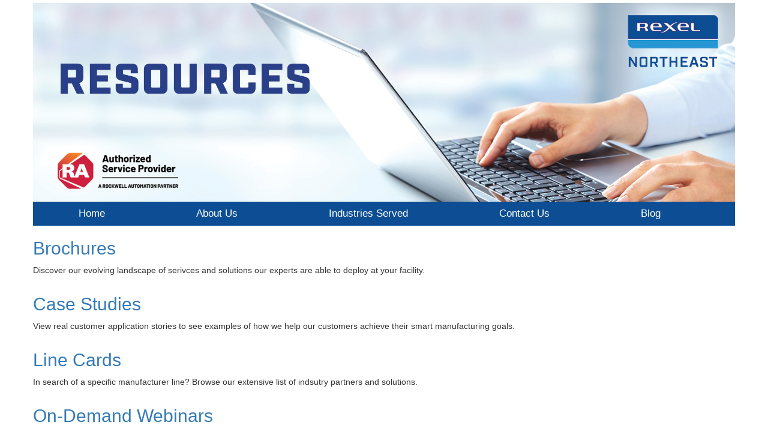

--- FILE ---
content_type: text/html; charset=utf-8
request_url: https://pages.rexelusa.com/neresources
body_size: 17104
content:
<!DOCTYPE html>
<html>
  <head>
    <title> Pages </title>
    <meta name= "description" content= ''/>
    <meta name= "keywords" content= ''/>
    
  </head>
  <body>
    <!DOCTYPE html PUBLIC "-//W3C//DTD HTML 4.0 Transitional//EN" "http://www.w3.org/TR/REC-html40/loose.dtd">
<html>
<head>
<meta http-equiv="Content-Type" content="text/html; charset=UTF-8">
<title></title>
	<meta charset="UTF-8">
	<meta name="viewport" content="width=device-width">
	<style>
		.bee-row,
		.bee-row-content {
			position: relative
		}

		.bee-html-block {
			text-align: center
		}

		.bee-row-1,
		.bee-row-1 .bee-row-content {
			background-repeat: no-repeat
		}

		body {
			background-color: #FFFFFF;
			color: #000000;
			font-family: Arial, Helvetica Neue, Helvetica, sans-serif
		}

		a {
			color: #0068A5
		}

		* {
			box-sizing: border-box
		}

		body,
		h2,
		p {
			margin: 0
		}

		.bee-row-content {
			max-width: 1440px;
			margin: 0 auto;
			display: flex
		}

		.bee-row-content .bee-col-w12 {
			flex-basis: 100%
		}

		@media (max-width:768px) {
			.bee-row-content:not(.no_stack) {
				display: block
			}
		}

		.bee-row-1 .bee-row-content {
			color: #000000
		}

		.bee-row-1 .bee-col-1 {
			border-bottom: 0 solid transparent;
			border-left: 0 solid transparent;
			border-right: 0 solid transparent;
			border-top: 0 solid transparent;
			padding-bottom: 5px;
			padding-top: 5px
		}
	</style>



	

</head>
<body>
<div class="bee-page-container">
		<div class="bee-row bee-row-1">
			<div class="bee-row-content">
				<div class="bee-col bee-col-1 bee-col-w12">
					<div class="bee-block bee-block-1 bee-html-block">
						
						

						
							<title> </title>
							<meta name="description" content="">
							<meta name="keywords" content="">
							<meta name="viewport" content="width=device-width, initial-scale=1">
							<link rel="stylesheet" media="screen" href="https://pages.chd01.com/bootstrap.min.css">
							<script src="https://pages.chd01.com/jquery-2.1.4.min.js"></script>
							<script src="https://pages.chd01.com/bootstrap.min.js"></script>
							<style>
								"html *{-webkit-box-sizing: border-box;-moz-box-sizing: border-box; box-sizing: border-box;}"
							</style>
							<style>
								".form-group:before,.form-group:after{display:table;content:'';}"
							</style>

						

						
							
							

							
								<div id="mp-custom-scripts" style="display:none">
<script type="application/javascript">
(function () {
  window._uxa = window._uxa || [];
  if (typeof CS_CONF === 'undefined') {
    window._uxa.push(['setPath', window.location.pathname + window.location.hash.replace('#', '?__')]);
    var mt = document.createElement("script");
    mt.type = "text/javascript";
    mt.async = true;
    mt.src = "//t.contentsquare.net/uxa/8371128aeb51c.js";
    document.getElementsByTagName("head")[0].appendChild(mt);
  } else {
    window._uxa.push(['trackPageview', window.location.pathname + window.location.hash.replace('#', '?__')]);
  }
})();
</script>
<!-- Google tag (gtag.js) -->
<script async="" src="https://www.googletagmanager.com/gtag/js?id=G-SZ7X91LNGX" type="application/javascript"></script>
<script type="application/javascript">
  window.dataLayer = window.dataLayer || [];
  function gtag(){dataLayer.push(arguments);}
  gtag('js', new Date());
 
  gtag('config', 'G-SZ7X91LNGX');
</script>
								</div>






















								<div class="mp-element" style="text-align: center; margin: 0px; display: block;" data-mp-type="Grid" data-mp-subtype="Hero 100%">
									<div class="row" style="margin: 0px auto; max-width: 1200px;"></div>
								</div>
								<div class="row mp-element" style="margin: 0px auto; max-width: 1200px; text-align: center; display: block;" data-mp-type="Grid" data-mp-subtype="Grid 100%">
									<div class="col-sm-12 mp-element mp-column ui-sortable" data-mp-type="Grid" data-mp-subtype="Column" style="display: block;"><img src="https://cdn-m4m.chd01.com/pro/uploads/account_711/689236/RESOURCES_LP_Banner_NORTHEAST.png" class="img-responsive mp-element" style="margin: 0px auto; display: block; opacity: 1;" data-mp-type="Media" data-mp-subtype="Image"></div>
								</div>
								<div class="row mp-element" style="margin: 0px auto; max-width: 1200px; text-align: center; display: block;" data-mp-type="Grid" data-mp-subtype="Grid 100%">
									<div class="col-sm-12 mp-element mp-column ui-sortable" data-mp-type="Grid" data-mp-subtype="Column">
										<div class="mp-element min-height-element" data-mp-type="Basic" data-mp-subtype="HTML Block" style="width: 100%; margin: 0px auto; position: relative; display: block;">
											<div class="html-container">
												<meta name="viewport" content="width=device-width, initial-scale=1">
												<link rel="stylesheet" href="https://cdnjs.cloudflare.com/ajax/libs/font-awesome/4.7.0/css/font-awesome.min.css">
												<style>
													body {
														margin: 0;
														font-family: Arial, Helvetica, sans-serif;
													}

													.topnav {
														overflow: hidden;
														background-color: #0c4d93;
													}

													.topnav a {
														float: left;
														display: block;
														color: white;
														text-align: center;
														padding: 8px 76px;
														text-decoration: none;
														font-size: 17px;
													}

													.topnav a:hover {
														background-color: #ccc;
														color: white;
													}

													.topnav a.active {
														background-color: #ff914d;
														color: white;
													}

													.topnav .icon {
														display: none;
													}

													@media screen and (max-width: 700px) {
														.topnav a:not(:first-child) {
															display: none;
														}

														.topnav a.icon {
															float: right;
															display: block;
														}
													}

													@media screen and (max-width: 700px) {
														.topnav.responsive {
															position: relative;
														}

														.topnav.responsive .icon {
															position: absolute;
															right: 0;
															top: 0;
														}

														.topnav.responsive a {
															float: none;
															display: block;
															text-align: left;
														}
													}
												</style>



												<div class="topnav" id="myTopnav">
													<a href="https://pages.rexelusa.com/nehome">Home</a>
													<a href="https://pages.rexelusa.com/neaboutus">About Us</a>
													<a href="https://pages.rexelusa.com/neindustries">Industries Served</a>
													<a href="https://pages.rexelusa.com/necontactus">Contact Us</a>
													<a href="https://pages.rexelusa.com/blog/automation" target="”_blank”">Blog</a>

													<a href="javascript:void(0);" class="icon" onclick="myFunction()">
														<i class="fa fa-bars"></i>
													</a>
												</div>

												<script type="application/javascript">
													function myFunction() {
														var x = document.getElementById("myTopnav");
														if (x.className === "topnav") {
															x.className += " responsive";
														} else {
															x.className = "topnav";
														}
													}
												</script>
											</div>
											<span class="mp-interaction-blocker"></span>
										</div>
									</div>
								</div>
								<div class="row mp-element" style="margin: 0px auto; max-width: 1200px; text-align: center; display: block;" data-mp-type="Grid" data-mp-subtype="Grid 100%">
									<div class="col-sm-12 mp-element mp-column ui-sortable" data-mp-type="Grid" data-mp-subtype="Column" style="display: block;"></div>
								</div>
								<div class="row mp-element" style="margin: 0px auto; max-width: 1200px; text-align: center; display: block;" data-mp-type="Grid" data-mp-subtype="Grid 100%">
									<div class="col-sm-12 mp-element mp-column ui-sortable" data-mp-type="Grid" data-mp-subtype="Column">
										<div class="mp-element" data-mp-type="Text" data-mp-subtype="Heading" style="display: block; opacity: 1; position: relative;" contenteditable="false">
											<h2 style="text-align: left;"><a href="https://anyflip.com/bookcase/lrvcs" target="_blank">Brochures</a></h2>

											<p style="text-align: left;"><span style='color: rgb(50, 50, 50); font-family: "Open Sans", "Helvetica Neue", Helvetica, Arial, sans-serif; text-align: left;'>Discover our evolving landscape of serivces and solutions our experts are able to deploy at your facility.</span></p>
										</div>
									</div>
								</div>
								<div class="row mp-element" style="margin: 0px auto; max-width: 1200px; text-align: center; display: block;" data-mp-type="Grid" data-mp-subtype="Grid 100%">
									<div class="col-sm-12 mp-element mp-column ui-sortable" data-mp-type="Grid" data-mp-subtype="Column" style="display: block;">
										<div class="mp-element" data-mp-type="Text" data-mp-subtype="Heading" style="display: block; opacity: 1; position: relative;" contenteditable="false">
											<h2 style="text-align: left;"><a href="https://anyflip.com/bookcase/phzey" target="_blank">Case Studies</a></h2>

											<p style="text-align: left;"><span style='color: rgb(50, 50, 50); font-family: "Open Sans", "Helvetica Neue", Helvetica, Arial, sans-serif; text-align: left;'>View real customer application stories to see examples of how we help our customers achieve their smart manufacturing goals.</span></p>
										</div>
									</div>
								</div>

								<div class="row mp-element" style="margin: 0px auto; max-width: 1200px; text-align: center; display: block;" data-mp-type="Grid" data-mp-subtype="Grid 100%">
									<div class="col-sm-12 mp-element mp-column ui-sortable" data-mp-type="Grid" data-mp-subtype="Column">
										<div class="mp-element" data-mp-type="Text" data-mp-subtype="Heading" style="display: block; position: relative; opacity: 1;" contenteditable="false">
											<h2 style="text-align: left;"><a href="https://anyflip.com/bookcase/eiqyb" target="_blank">Line Cards</a></h2>

											<p style="text-align: left;"><span style='color: rgb(50, 50, 50); font-family: "Open Sans", "Helvetica Neue", Helvetica, Arial, sans-serif; text-align: left;'>In search of a specific manufacturer line? Browse our extensive list of indsutry partners and solutions.</span></p>
										</div>
									</div>
								</div>
								<div class="row mp-element" style="margin: 0px auto; max-width: 1200px; text-align: center; display: block;" data-mp-type="Grid" data-mp-subtype="Grid 100%">
									<div class="col-sm-12 mp-element mp-column ui-sortable" data-mp-type="Grid" data-mp-subtype="Column">
										<div class="mp-element" data-mp-type="Text" data-mp-subtype="Heading" style="display: block; opacity: 1; position: relative; left: 0px; top: 0px;" contenteditable="false">
											<h2 style="text-align: left;"><a href="https://pages.rexelusa.com/webinars" target="_blank">On-Demand Webinars</a></h2>

											<p style="text-align: left;">Missed a topic of interest? Access our past webinars at home, at work, or on the go.</p>
										</div>
									</div>
								</div>
								<div class="row mp-element" style="margin: 0px auto; max-width: 1200px; text-align: center; display: block;" data-mp-type="Grid" data-mp-subtype="Grid 100%">
									<div class="col-sm-12 mp-element mp-column ui-sortable" data-mp-type="Grid" data-mp-subtype="Column" style="display: block; border-style: solid; border-color: rgb(10, 40, 125); border-width: 0px 0px 2px; padding-bottom: 20px;">
										<div class="mp-element" data-mp-type="Text" data-mp-subtype="Heading" style="display: block; opacity: 1; position: relative; left: 0px; top: 0px;" contenteditable="false">
											<h2 style="text-align: left;"><a href="https://www.youtube.com/@rexelautomationsolutions2871" target="_blank">Video Library</a></h2>

											<p style="text-align: left;"><span style='color: rgb(50, 50, 50); font-family: "Open Sans", "Helvetica Neue", Helvetica, Arial, sans-serif;'>View our growing collection of infomative videos on products, solutions, and services.</span></p>
										</div>
									</div>
								</div>






								<div class="row mp-element" style="margin: 0px auto; max-width: 1200px; text-align: center; display: block; padding-top: 10px;" data-mp-type="Grid" data-mp-subtype="Grid 100%">
									<div class="mp-element mp-column ui-sortable col-sm-4" data-mp-type="Grid" data-mp-subtype="Column" style="display: block;">
										<div class="mp-element" data-mp-type="Text" data-mp-subtype="Paragraph" style="display: block; position: relative; padding-top: 20px;" contenteditable="false">
											<div><strong>Follow Us on Facebook.</strong></div>
										</div>
										<div class="mp-element mp-social-element" data-mp-type="Social" data-mp-subtype="Facebook" style="display: block; border-top-width: 10px; padding-top: 10px; position: relative; opacity: 1; left: 0px; top: 0px;">
											<a class="fb-like fb_iframe_widget" data-href="https://www.facebook.com/RexelAutomationSolutions/" data-layout="button" data-action="like" data-show-faces="false" data-share="true" fb-xfbml-state="rendered" fb-iframe-plugin-query="action=like&amp;app_id=&amp;container_width=120&amp;href=https%3A%2F%2Fwww.facebook.com%2FRexelAutomationSolutions%2F&amp;layout=button&amp;locale=en_GB&amp;sdk=joey&amp;share=true&amp;show_faces=false"><span style="vertical-align: bottom; width: 120px; height: 28px;"><iframe name="f1cb2144ad63388" width="1000px" height="1000px" data-testid="fb:like Facebook Social Plugin" title="fb:like Facebook Social Plugin" frameborder="0" allowtransparency="true" allowfullscreen="true" scrolling="no" allow="encrypted-media" src="https://www.facebook.com/v2.4/plugins/like.php?action=like&amp;app_id=&amp;channel=https%3A%2F%2Fstaticxx.facebook.com%2Fx%2Fconnect%2Fxd_arbiter%2F%3Fversion%3D46%23cb%3Df2899b7270bd83c%26domain%3Dapp-web.maropost.com%26is_canvas%3Dfalse%26origin%3Dhttps%253A%252F%252Fapp-web.maropost.com%252Ff9dba6135948ac%26relation%3Dparent.parent&amp;container_width=120&amp;href=https%3A%2F%2Fwww.facebook.com%2FRexelAutomationSolutions%2F&amp;layout=button&amp;locale=en_GB&amp;sdk=joey&amp;share=true&amp;show_faces=false" style="border: none; visibility: visible; width: 120px; height: 28px;" class=""></iframe></span></a><span class="mp-interaction-blocker"></span>
											<script>
												(function(d, s, id) {
													var js, fjs = d.getElementsByTagName(s)[0];
													if (d.getElementById(id)) return;
													js = d.createElement(s);
													js.id = id;
													js.src = '//connect.facebook.net/en_GB/sdk.js#xfbml=1&version=v2.4';
													fjs.parentNode.insertBefore(js, fjs);
												}(document, 'script', 'facebook-jssdk'));
											</script>
										</div>
									</div>
									<div class="mp-element mp-column ui-sortable col-sm-4" data-mp-type="Grid" data-mp-subtype="Column" style="display: block;">
										<a class="mp-element" style="display: block; margin: 0px auto; width: 130px;" data-mp-type="Basic" data-mp-subtype="Clickable Image" href="https://rexelusa.com/"><img src="https://cdn-m4m.chd01.com/pro/uploads/account_711/374975/computerphone.png" class="img-responsive"></a>
										<div class="mp-element" data-mp-type="Text" data-mp-subtype="Paragraph" style="display: block; opacity: 1; position: relative;" contenteditable="false">
											<div><strong><a href="rexelusa.com/" target="_blank">REXELUSA.COM</a></strong></div>
										</div>
									</div>
									<div class="mp-element mp-column ui-sortable col-sm-4" data-mp-type="Grid" data-mp-subtype="Column" style="display: block;">
										<div class="mp-element" data-mp-type="Text" data-mp-subtype="Paragraph" style="display: block; opacity: 1; position: relative; padding-bottom: 0px; padding-top: 20px;" contenteditable="false">
											<div><strong>Follow Us on LinkedIn.</strong></div>
										</div>
										<a class="mp-element" style="display: block; margin: 0px auto; width: 75px; opacity: 1; padding-top: 10px;" data-mp-type="Basic" data-mp-subtype="Clickable Image" href="https://www.linkedin.com/company/rexelautomationsolutions/"><img src="https://cdn.maropost.com/pro/uploads/account_711/221904/linkedin.png" class="img-responsive"></a>
									</div>
								</div>





							

							


						

						
					</div>
				</div>
			</div>
		</div>
	</div>


<div id="mp-custom-scripts" style="display:none">
									<script async="" src="https://www.googletagmanager.com/gtag/js?id=UA-157942301-4" type="application/javascript"></script>
									<script type="application/javascript">
										window.dataLayer = window.dataLayer || [];

										function gtag() {
											dataLayer.push(arguments);
										}
										gtag('js', new Date());
										gtag('config', 'UA-157942301-4');
									</script>
								</div>


</body>
</html>


  </body>
</html>
